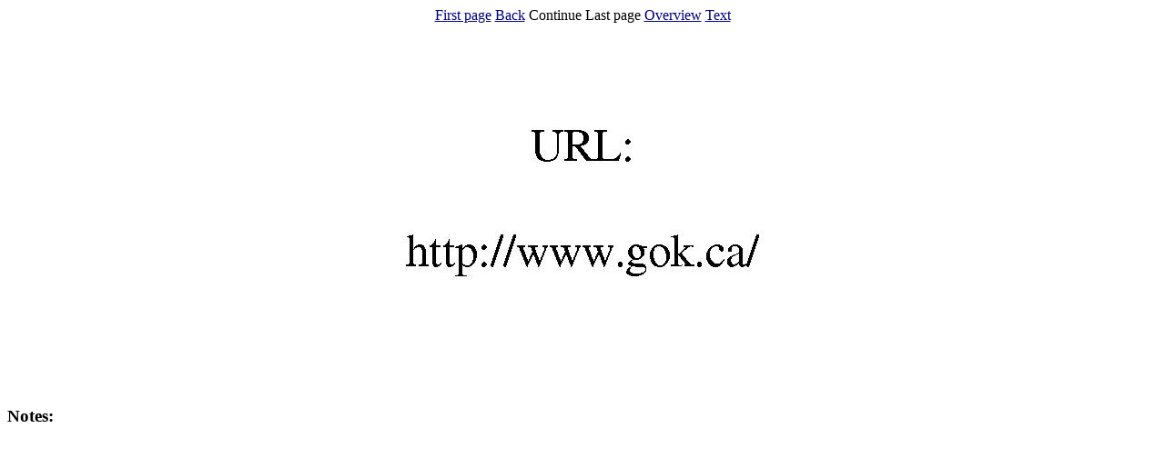

--- FILE ---
content_type: text/html
request_url: https://gok.ca/csun2002/img46.htm
body_size: 334
content:
<html>
<head>
<title>URL:  /</title>
</head>
<body text=#000000 bgcolor=#FFFFFF link=#000080 vlink=#800000 alink=#000080>
<center>
<a href="img0.htm">First page</a> <a href="img45.htm">Back</a> Continue Last page <a href="index.htm">Overview</a> <a href="text46.htm">Text</a></center><br>
<center><img src="img46.jpg"></center>
<p><h3>Notes:</h3><br>
<script defer src="https://static.cloudflareinsights.com/beacon.min.js/vcd15cbe7772f49c399c6a5babf22c1241717689176015" integrity="sha512-ZpsOmlRQV6y907TI0dKBHq9Md29nnaEIPlkf84rnaERnq6zvWvPUqr2ft8M1aS28oN72PdrCzSjY4U6VaAw1EQ==" data-cf-beacon='{"version":"2024.11.0","token":"99d14cd01f23439f81c5c28b6117a658","r":1,"server_timing":{"name":{"cfCacheStatus":true,"cfEdge":true,"cfExtPri":true,"cfL4":true,"cfOrigin":true,"cfSpeedBrain":true},"location_startswith":null}}' crossorigin="anonymous"></script>
</body>
</html>